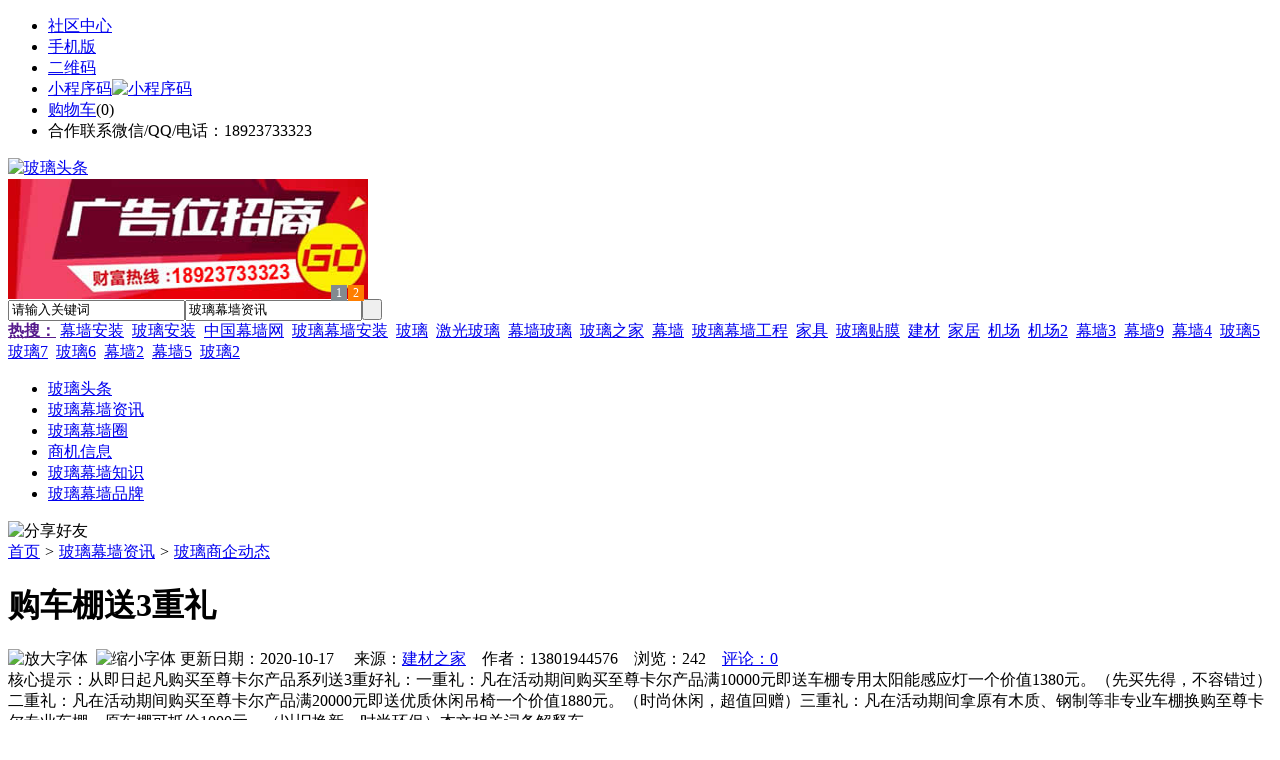

--- FILE ---
content_type: text/html;charset=UTF-8
request_url: https://li32.com/news/show-31143.html
body_size: 8952
content:
<!doctype html>
<html>
<head>
<meta charset="UTF-8"/>
<title>购车棚送3重礼_玻璃幕墙资讯_玻璃头条</title>
<meta name="keywords" content="购车棚送3重礼,五金,交电,玻璃商企动态"/>
<meta name="description" content="从即日起凡购买至尊卡尔产品系列送3重好礼：一重礼：凡在活动期间购买至尊卡尔产品满10000元即送车棚专用太阳能感应灯一个价值1380元。（先买先得，不容错过）二重礼：凡在活动期间购买至尊卡尔产品满20000元即送优质休闲吊椅一个价值1880元。（时尚休闲，超值回赠）三重礼：凡在活动期间拿原有木质、钢制等非专业车棚换购至尊卡尔专业车棚，原车棚可抵价1000元。（以旧换新，时尚环保）本文相关词条解释车"/>
<meta http-equiv="mobile-agent" content="format=html5;url=https://m.li32.com/news/show-31143.html">
<meta name="generator" content="BoYi"/>
<link rel="shortcut icon" type="image/x-icon" href="https://li32.com/favicon.ico"/>
<link rel="bookmark" type="image/x-icon" href="https://li32.com/favicon.ico"/>
<link rel="archives" title="玻璃头条" href="https://li32.com/archiver/"/>
<link rel="stylesheet" type="text/css" href="https://li32.com/skin/boyi/style.css"/>
<link rel="stylesheet" type="text/css" href="https://li32.com/skin/boyi/boyi.css"/>
<link rel="stylesheet" type="text/css" href="https://li32.com/skin/boyi/article.css"/>
<!--[if lte IE 6]>
<link rel="stylesheet" type="text/css" href="https://li32.com/skin/boyi/ie6.css"/>
<![endif]-->
<script type="text/javascript">window.onerror=function(){return true;}</script><script type="text/javascript" src="https://li32.com/lang/zh-cn/lang.js"></script>
<script type="text/javascript" src="https://li32.com/file/script/config.js"></script>
<!--[if lte IE 9]><!-->
<script type="text/javascript" src="https://li32.com/file/script/jquery-1.5.2.min.js"></script>
<!--<![endif]-->
<!--[if (gte IE 10)|!(IE)]><!-->
<script type="text/javascript" src="https://li32.com/file/script/jquery-2.1.1.min.js"></script>
<!--<![endif]-->
<script type="text/javascript" src="https://li32.com/file/script/common.js"></script>
<script type="text/javascript" src="https://li32.com/file/script/page.js"></script>
<script type="text/javascript" src="https://li32.com/file/script/jquery.lazyload.js"></script><script type="text/javascript">
GoMobile('https://m.li32.com/news/show-31143.html');
var searchid = 21;
</script>
</head>
<body>
<div class="head" id="head">
<div class="head_m">
<div class="head_r" id="destoon_member"></div>
<div class="head_l">
<ul>
<li class="h_fav"><a href="https://li32.com/mobile/bbs/" target=_blank>社区中心</a></li>
<li class="h_mobile"><a href="javascript:Dmobile();">手机版</a></li><li class="h_qrcode"><a href="javascript:Dqrcode();">二维码</a></li>              <li id="mainCon"><a class="h_mobile thumbnail" href="#">小程序码<img src="https://li32.com/skin/boyi/image/xiao+gong.jpg" width="360" height="150" alt="小程序码" /></a></li>
<li class="h_cart"><a href="https://li32.com/member/cart.php">购物车</a>(<span class="head_t" id="destoon_cart">0</span>)</li>              <li class="f_red">合作联系微信/QQ/电话：18923733323</li>
</ul>
</div>
</div>
</div>
<div class="m head_s" id="destoon_space"></div>
<div class="m"><div id="search_tips" style="display:none;"></div></div>
<div id="destoon_qrcode" style="display:none;"></div><div class="m">
<div id="search_module" style="display:none;" onMouseOut="Dh('search_module');" onMouseOver="Ds('search_module');">
<ul>
<li onClick="setModule('21','玻璃幕墙资讯')">玻璃幕墙资讯</li><li onClick="setModule('18','玻璃幕墙圈')">玻璃幕墙圈</li><li onClick="setModule('23','商机信息')">商机信息</li></ul>
</div>
</div>
<div class="m">
<div class="logo f_l"><a href="https://li32.com/"><img src="https://li32.com/skin/boyi/image/logo.png" width="280" height="110" alt="玻璃头条"/></a></div><span class="logo-r"><script type="text/javascript" src="https://li32.com/file/script/slide.js"></script><div id="slide_a35" class="slide" style="width:360px;height:120px;">
<a href="https://www.jc68.com/" target="_blank"><img src="https://bybc.cn/ad/jc68ad.jpg" width="360" height="120" alt=""/></a>
<a href="https://www.jc68.com/about/contact.html" target="_blank"><img src="https://bybc.cn/ad/ad20-2.jpg" width="360" height="120" alt=""/></a>
</div>
<script type="text/javascript">new dslide('slide_a35');</script>
</span>
<form id="destoon_search" action="https://li32.com/news/search.php" onSubmit="return Dsearch(1);">
<input type="hidden" name="moduleid" value="21" id="destoon_moduleid"/>
<input type="hidden" name="spread" value="0" id="destoon_spread"/>
<div class="head_search">
<div>
<input name="kw" id="destoon_kw" type="text" class="search_i" value="请输入关键词" onFocus="if(this.value=='请输入关键词') this.value='';" onKeyUp="STip(this.value);" autocomplete="off" x-webkit-speech speech/><input type="text" id="destoon_select" class="search_m" value="玻璃幕墙资讯" readonly onFocus="this.blur();" onClick="$('#search_module').fadeIn('fast');"/><input type="submit" value=" " class="search_s"/>
</div>
</div>
<div class="head_search_kw f_l">
<a href="" onClick="Dsearch_adv();return false;"><strong>热搜：</strong></a>
<span id="destoon_word"><a href="https://li32.com/news/search.php?kw=%E5%B9%95%E5%A2%99%E5%AE%89%E8%A3%85">幕墙安装</a>&nbsp; <a href="https://li32.com/news/search.php?kw=%E7%8E%BB%E7%92%83%E5%AE%89%E8%A3%85">玻璃安装</a>&nbsp; <a href="https://li32.com/news/search.php?kw=%E4%B8%AD%E5%9B%BD%E5%B9%95%E5%A2%99%E7%BD%91">中国幕墙网</a>&nbsp; <a href="https://li32.com/news/search.php?kw=%E7%8E%BB%E7%92%83%E5%B9%95%E5%A2%99%E5%AE%89%E8%A3%85">玻璃幕墙安装</a>&nbsp; <a href="https://li32.com/news/search.php?kw=%E7%8E%BB%E7%92%83">玻璃</a>&nbsp; <a href="https://li32.com/news/search.php?kw=%E6%BF%80%E5%85%89%E7%8E%BB%E7%92%83">激光玻璃</a>&nbsp; <a href="https://li32.com/news/search.php?kw=%E5%B9%95%E5%A2%99%E7%8E%BB%E7%92%83">幕墙玻璃</a>&nbsp; <a href="https://li32.com/news/search.php?kw=%E7%8E%BB%E7%92%83%E4%B9%8B%E5%AE%B6">玻璃之家</a>&nbsp; <a href="https://li32.com/news/search.php?kw=%E5%B9%95%E5%A2%99">幕墙</a>&nbsp; <a href="https://li32.com/news/search.php?kw=%E7%8E%BB%E7%92%83%E5%B9%95%E5%A2%99%E5%B7%A5%E7%A8%8B">玻璃幕墙工程</a>&nbsp; <a href="https://li32.com/news/search.php?kw=%E5%AE%B6%E5%85%B7">家具</a>&nbsp; <a href="https://li32.com/news/search.php?kw=%E7%8E%BB%E7%92%83%E8%B4%B4%E8%86%9C">玻璃贴膜</a>&nbsp; <a href="https://li32.com/news/search.php?kw=%E5%BB%BA%E6%9D%90">建材</a>&nbsp; <a href="https://li32.com/news/search.php?kw=%E5%AE%B6%E5%B1%85">家居</a>&nbsp; <a href="https://li32.com/news/search.php?kw=%E6%9C%BA%E5%9C%BA">机场</a>&nbsp; <a href="https://li32.com/news/search.php?kw=%E6%9C%BA%E5%9C%BA2">机场2</a>&nbsp; <a href="https://li32.com/news/search.php?kw=%E5%B9%95%E5%A2%993">幕墙3</a>&nbsp; <a href="https://li32.com/news/search.php?kw=%E5%B9%95%E5%A2%999">幕墙9</a>&nbsp; <a href="https://li32.com/news/search.php?kw=%E5%B9%95%E5%A2%994">幕墙4</a>&nbsp; <a href="https://li32.com/news/search.php?kw=%E7%8E%BB%E7%92%835">玻璃5</a>&nbsp; <a href="https://li32.com/news/search.php?kw=%E7%8E%BB%E7%92%837">玻璃7</a>&nbsp; <a href="https://li32.com/news/search.php?kw=%E7%8E%BB%E7%92%836">玻璃6</a>&nbsp; <a href="https://li32.com/news/search.php?kw=%E5%B9%95%E5%A2%992">幕墙2</a>&nbsp; <a href="https://li32.com/news/search.php?kw=%E5%B9%95%E5%A2%995">幕墙5</a>&nbsp; <a href="https://li32.com/news/search.php?kw=%E7%8E%BB%E7%92%832">玻璃2</a>&nbsp; </span></div>
</form>
  </div>
<div class="c_b"></div>
</div>
<div class="menu_out">
  <div id="nv" class="menu">
<ul class="m"><li><a href="https://li32.com/"><span>玻璃头条</span></a></li><li class="menuon"><a href="https://li32.com/news/"><span>玻璃幕墙资讯</span></a></li><li><a href="https://li32.com/club/"><span>玻璃幕墙圈</span></a></li><li><a href="https://li32.com/info/"><span>商机信息</span></a></li><li><a href="/news/list-5.html"><span>玻璃幕墙知识</span></a></li><li><a href="/news/list-6.html"><span>玻璃幕墙品牌</span></a></li></ul>
</div>
</div>
<div class="m b20" id="headb"></div><script type="text/javascript">var module_id= 21,item_id=31143,content_id='content',img_max_width=800;</script>
<div class="m">
<div class="nav"><div><img src="https://li32.com/skin/boyi/image/ico-share.png" class="share" title="分享好友" onclick="Dshare(21, 31143);"/></div><a href="https://li32.com/">首页</a> <i>&gt;</i> <a href="https://li32.com/news/">玻璃幕墙资讯</a> <i>&gt;</i> <a href="https://li32.com/news/list-10.html">玻璃商企动态</a><span class="f_r"><marquee scrollamount="6" width="300px"> </marquee></span></div>
<div class="b5 bd-t"></div>
</div>
<div class="m m3">
<div class="m3l">
      <h1 class="title" id="title">购车棚送3重礼</h1>
<div class="info"><span class="f_r"><img src="https://li32.com/skin/boyi/image/ico-zoomin.png" width="16" height="16" title="放大字体" class="c_p" onclick="fontZoom('+', 'article');"/>&nbsp;&nbsp;<img src="https://li32.com/skin/boyi/image/ico-zoomout.png" width="16" height="16" title="缩小字体" class="c_p" onclick="fontZoom('-', 'article');"/></span>
更新日期：2020-10-17&nbsp;&nbsp;&nbsp;&nbsp;
来源：<a href="https://www.jc68.com/" target="_blank">建材之家</a>&nbsp;&nbsp;&nbsp;&nbsp;作者：13801944576&nbsp;&nbsp;&nbsp;&nbsp;浏览：<span id="hits">242</span>&nbsp;&nbsp;&nbsp;&nbsp;<a href="https://li32.com/comment/index-htm-mid-21-itemid-31143.html">评论：0</a>&nbsp;&nbsp;&nbsp;&nbsp;</div>
<div class="introduce">核心提示：从即日起凡购买至尊卡尔产品系列送3重好礼：一重礼：凡在活动期间购买至尊卡尔产品满10000元即送车棚专用太阳能感应灯一个价值1380元。（先买先得，不容错过）二重礼：凡在活动期间购买至尊卡尔产品满20000元即送优质休闲吊椅一个价值1880元。（时尚休闲，超值回赠）三重礼：凡在活动期间拿原有木质、钢制等非专业车棚换购至尊卡尔专业车棚，原车棚可抵价1000元。（以旧换新，时尚环保）本文相关词条解释车</div>      <div class="content">
  <h3><a href="https://li32.com/news/show-36277.html" target="_blank"><strong>高大上！智能公交候车亭亮相嘉兴！</strong></a></h3>
推荐简介：8月22日，在市区大德路南洋职业技术学院门口，两座崭新的&ldquo;智能公交候车亭&rdquo;正式投入使用，技术人员正在对其开展例行检查。据悉，这两座&ldquo;智能公交候车亭&rdquo;相比中山路上的智能站台不仅多了&ldquo;无线热点&rdquo;和&ldquo;防盗系统&rdquo;，更是增加了&ldquo;环境监控管理&rdquo;和&ldquo;语音对讲请求接入&rdquo;以......
</div>
<div id="content"><div class="content" id="article">从即日起凡购买至尊卡尔产品系列送3重好礼：<br /><br />   一重礼：凡在活动期间购买至尊卡尔产品满10000元即送车棚专用太阳能感应灯一个价值1380元。（先买先得，不容错过）<br /><br />   二重礼：凡在活动期间购买至尊卡尔产品满20000元即送优质休闲吊椅一个价值1880元。（时尚休闲，超值回赠）<br /><br />   三重礼：凡在活动期间拿原有木质、钢制等非专业车棚换购至尊卡尔专业车棚，原车棚可抵价1000元。（以旧换新，时尚<a href="https://m.jc68.com/huanbao/" target="_blank"><strong class="keylink">环保</strong></a>）<br /><br /><br /><br />相关<a href="https://m.jc68.com/" target="_blank"><strong class="keylink">建材</strong></a>词条解释：<br /><br />车棚<br /><br />1、车棚作用：具有遮阳、挡雨、实用、美观的作用。2、车棚适用范围：学校、商业、体育馆、工厂、政府机构等。3、车棚可选材质：彩<a href="https://m.jc68.com/bancai/" target="_blank"><strong class="keylink">钢板</strong></a>，阳光板，耐力板，洁光板，夹芯板、膜结构等。<br /><br />至尊<br /><br />1、最尊贵，最崇高。《荀子·正论》：“天子者埶位至尊，无敌於天下。”汉班固《白虎通·号》：“或称天子，或称帝王何？以为接上称天子者，明以爵事天也；接下称帝王者，明位号天下至尊之称，以号令臣下也。”南朝 梁刘勰《文心雕龙·诏策》：“君父至尊，在三罔极。”2、至高无上的地位。多指君、后之位。《史记·孝武本纪》：“朕以眇眇之身承至尊，兢兢焉惧弗任。”汉贾谊《过秦论上》：“及至始皇，奋六世之馀烈，振长策而御宇内，吞二周而亡诸侯，履至尊而制六合。”《汉书·路温舒传》：“陛下初登至尊，与天合符，宜改前世之失，正始受之统。”《东观汉记·明德马皇后传》：“有司奏立长秋宫，以率八妾。上未有所言，皇太后曰：‘马贵人德冠后宫。’遂登至尊。”3、用为皇帝的代称。《汉书·西域传上·罽宾国》：“今遣使者承至尊之命，送蛮夷之贾。” 唐杜甫《石笋行》：“惜哉俗态好蒙蔽，亦如小臣媚至尊。” 清龚自珍《乙丙之际箸议第一》：“近年财空虚，大吏告民穷，而至尊忧帑匮。”<br /><br /></div>
      <div class="content"><center><img src="https://li32.com/skin/boyi/image/xiao+gong.jpg" alt="小程序码" /></center></div>
      </div>
<div class="b20 c_b">&nbsp;</div>
<div class="award"><div onclick="Go('https://li32.com/member/award.php?mid=21&itemid=31143');">打赏</div></div>                     <div class="np">
                <ul>
                <li><strong>下一篇：</strong><a href="https://li32.com/news/show-31144.html" title="祝贺至尊卡尔车棚新网址备案成功">祝贺至尊卡尔车棚新网址备案成功</a>
</li>
                <li><strong>上一篇：</strong><a href="https://li32.com/news/show-31140.html" title="新员工,新气象,青龙集团户外健身行!">新员工,新气象,青龙集团户外健身行!</a>
</li>
                </ul>
                </div>
                <div class="b10">&nbsp;</div>
                     <div class="head-txt"><span><a href="" target=_bank>更多<i>&gt;</i></a></span><strong>文章标签：<a href="https://li32.com/news/search.php?kw=%E4%BA%94%E9%87%91" target="_blank" class="b">五金</a>
<a href="https://li32.com/news/search.php?kw=%E4%BA%A4%E7%94%B5" target="_blank" class="b">交电</a>
</strong></div>
 <div class="b20"></div>
      <div class="head-txt"><span><a href="https://li32.com/news/search.php?kw=%E4%BA%94%E9%87%91">更多<i>&gt;</i></a></span><strong>同类玻璃幕墙资讯</strong></div>
<div class="related"><table width="100%">
<tr><td width="50%"><a href="https://li32.com/news/show-36277.html" title="高大上！智能公交候车亭亮相嘉兴！">&#8226; 高大上！智能公交候车亭亮相嘉兴！</a></td>
<td width="50%"><a href="https://li32.com/news/show-36274.html" title="大型双级粉碎机设备将玄武岩石更好的破碎能力超强">&#8226; 大型双级粉碎机设备将玄武岩石更好的破碎能力超</a></td>
</tr><tr><td width="50%"><a href="https://li32.com/news/show-36228.html" title="油库定量装车系统 油库自动化控制系统 油库付油plc控制系统">&#8226; 油库定量装车系统 油库自动化控制系统 油库付油</a></td>
<td width="50%"><a href="https://li32.com/news/show-36113.html" title="PP棉滤芯生产设备_熔喷滤芯设备使用的原材料">&#8226; PP棉滤芯生产设备_熔喷滤芯设备使用的原材料</a></td>
</tr><tr><td width="50%"><a href="https://li32.com/news/show-36029.html" title="宝恒泵业：加药装置在余热发电系统中操作规程">&#8226; 宝恒泵业：加药装置在余热发电系统中操作规程</a></td>
<td width="50%"><a href="https://li32.com/news/show-35919.html" title="保温材料有哪些品质和分类？">&#8226; 保温材料有哪些品质和分类？</a></td>
</tr><tr><td width="50%"><a href="https://li32.com/news/show-35917.html" title="熔喷滤芯制作工艺_滤芯生产线部件">&#8226; 熔喷滤芯制作工艺_滤芯生产线部件</a></td>
<td width="50%"><a href="https://li32.com/news/show-35854.html" title="KTV隔音装修|室内隔音材料|怎样达到好的隔音效果">&#8226; KTV隔音装修|室内隔音材料|怎样达到好的隔音效</a></td>
</tr><tr><td width="50%"><a href="https://li32.com/news/show-35536.html" title="老人选择家用电梯有什么讲究？">&#8226; 老人选择家用电梯有什么讲究？</a></td>
<td width="50%"><a href="https://li32.com/news/show-35455.html" title="苏州遮阳篷产品行业的发展趋势是什么">&#8226; 苏州遮阳篷产品行业的发展趋势是什么</a></td>
</tr></table>
</div>
<div id="comment_div" style="display:;">
<div class="head-txt"><span><a href="https://li32.com/comment/index-htm-mid-21-itemid-31143.html"><b id="comment_count" class="px16 f_red">0</b> 条</a></span><strong>相关评论</strong></div>
<div class="c_b" id="comment_main"><div></div></div>
</div>
<script type="text/javascript" src="https://li32.com/file/script/comment.js"></script>
<br/>
</div>
<div class="m3r in-news-r">
<div class="head-sub"><strong>推荐图文</strong><a class="f_r" href="https://li32.com/news/" target="_blank"><span>更多...</span></a></div>
<div class="list-thumb"><table width="100%">
<tr><td width="50%" valign="top"><a href="https://li32.com/news/show-12052.html"><img src="http://img.bo-yi.com/201709/05/152655331.jpg" width="124" height="93" alt="美陶瓷砖：郎平带队赴女排大冠军杯征程"/></a>
<ul><li><a href="https://li32.com/news/show-12052.html" title="美陶瓷砖：郎平带队赴女排大冠军杯征程">美陶瓷砖：郎平带队赴</a></li></ul></td>
<td width="50%" valign="top"><a href="https://li32.com/news/show-5.html"><img src="http://www.3ear.com/file/upload/201702/26/212515311.jpg" width="124" height="93" alt="玻璃裂痕修复,风挡玻璃牛眼裂痕的修复方法有哪些？"/></a>
<ul><li><a href="https://li32.com/news/show-5.html" title="玻璃裂痕修复,风挡玻璃牛眼裂痕的修复方法有哪些？">玻璃裂痕修复,风挡玻</a></li></ul></td>
</tr><tr><td width="50%" valign="top"><a href="https://li32.com/news/show-3.html"><img src="http://www.3ear.com/file/upload/201702/26/212029961.jpg" width="124" height="93" alt="钢化玻璃的平整度差和厚薄不均会影响使用吗？"/></a>
<ul><li><a href="https://li32.com/news/show-3.html" title="钢化玻璃的平整度差和厚薄不均会影响使用吗？">钢化玻璃的平整度差和</a></li></ul></td>
<td width="50%" valign="top"><a href="https://li32.com/news/show-2.html"><img src="http://www.3ear.com/file/upload/201702/26/211734911.jpg" width="124" height="93" alt="玻璃隔热膜，玻璃隔热膜有哪些功能？"/></a>
<ul><li><a href="https://li32.com/news/show-2.html" title="玻璃隔热膜，玻璃隔热膜有哪些功能？">玻璃隔热膜，玻璃隔热</a></li></ul></td>
</tr></table>
</div>
        <div class="b20 c_b"></div><div class="b20 c_b"></div>
        <div class="head-sub"><strong>点击排行</strong><a class="f_r" href="https://li32.com/news/" target="_blank"><span>更多...</span></a></div>
<div class="list-rank"><ul>
<li><span class="f_r">3910</span><em>1</em><a href="https://li32.com/news/show-18079.html" title="简支粱设计简图，立柱内力分析单跨梁（简支梁）计算简图">简支粱设计简图，立柱内力分析单跨梁（简支梁）计算简图</a></li>
<li><span class="f_r">1783</span><em>2</em><a href="https://li32.com/news/show-18009.html" title="背后通风建筑外幕墙体，背后通风建筑外幕墙体系的主要特点有哪些？">背后通风建筑外幕墙体，背后通风建筑外幕墙体系的主要特点有哪些？</a></li>
<li><span class="f_r">1601</span><em>3</em><a href="https://li32.com/news/show-18008.html" title="点支式玻璃幕墙，点支式玻璃幕墙有什么特性？点式玻璃幕墙的施工技术有哪些要点？">点支式玻璃幕墙，点支式玻璃幕墙有什么特性？点式玻璃幕墙的施工技术有哪些要点？</a></li>
<li><span class="f_r">729</span><i>4</i><a href="https://li32.com/news/show-36282.html" title="专业运动木地板施工厂家 运动木地板安装流程">专业运动木地板施工厂家 运动木地板安装流程</a></li>
<li><span class="f_r">623</span><i>5</i><a href="https://li32.com/news/show-387.html" title="玄关风水，玄关玻璃隔断设计得好，家居好风水上档次">玄关风水，玄关玻璃隔断设计得好，家居好风水上档次</a></li>
<li><span class="f_r">593</span><i>6</i><a href="https://li32.com/news/show-36277.html" title="高大上！智能公交候车亭亮相嘉兴！">高大上！智能公交候车亭亮相嘉兴！</a></li>
<li><span class="f_r">582</span><i>7</i><a href="https://li32.com/news/show-36281.html" title="储能焊机具备哪些优质的性能—苏州安嘉">储能焊机具备哪些优质的性能—苏州安嘉</a></li>
<li><span class="f_r">573</span><i>8</i><a href="https://li32.com/news/show-36264.html" title="山东水务局无线视频监控系统方案-腾远智拓大功率无线网桥应用实例">山东水务局无线视频监控系统方案-腾远智拓大功率无线网桥应用实例</a></li>
<li><span class="f_r">571</span><i>9</i><a href="https://li32.com/news/show-36266.html" title="天然真石漆与染色真石漆区别">天然真石漆与染色真石漆区别</a></li>
<li><span class="f_r">557</span><i>10</i><a href="https://li32.com/news/show-36273.html" title="枫木运动地板厂家 枫木一级地板价格 枫木运动地板价格">枫木运动地板厂家 枫木一级地板价格 枫木运动地板价格</a></li>
</ul></div>
     <div class="b20 c_b"></div><div class="b20 c_b"></div>
<div class="head-sub"><strong>商机信息<a class="f_r" href="https://li32.com/info/" target="_blank"><span>更多...</span></a></strong></div>
        <div class="list-rank"><ul>
<li><a href="https://li32.com/info/show-62260.html" target="_blank" title="金石资源：子公司金昌矿业3月1日起逐步恢复生产">金石资源：子公司金昌矿业3月1日起逐步恢复生产</a></li>
<li><a href="https://li32.com/info/show-62259.html" target="_blank" title="一品红接入DeepSeek 为产销研提供有力支撑">一品红接入DeepSeek 为产销研提供有力支撑</a></li>
<li><a href="https://li32.com/info/show-62258.html" target="_blank" title="昆药集团：天麻素注射液获批临床试验">昆药集团：天麻素注射液获批临床试验</a></li>
<li><a href="https://li32.com/info/show-62257.html" target="_blank" title="利元亨：拟3000万元至4000万元回购公司股份">利元亨：拟3000万元至4000万元回购公司股份</a></li>
<li><a href="https://li32.com/info/show-62256.html" target="_blank" title="圣湘生物：2024年净利润2.59亿元 同比下降28.78%">圣湘生物：2024年净利润2.59亿元 同比下降28.78%</a></li>
<li><a href="https://li32.com/info/show-62255.html" target="_blank" title="全国首家外商独资三级综合医院今日开诊">全国首家外商独资三级综合医院今日开诊</a></li>
<li><a href="https://li32.com/info/show-62254.html" target="_blank" title="伟星新材：2024年净利润9.55亿元 同比下降33.36%">伟星新材：2024年净利润9.55亿元 同比下降33.36%</a></li>
<li><a href="https://li32.com/info/show-62253.html" target="_blank" title="网传“迪士尼乐园将落户重庆”系谣言">网传“迪士尼乐园将落户重庆”系谣言</a></li>
<li><a href="https://li32.com/info/show-62252.html" target="_blank" title="北京量子院创世界纪录 “量子电话”通信速率与1G网络相当">北京量子院创世界纪录 “量子电话”通信速率与1G网络相当</a></li>
<li><a href="https://li32.com/info/show-62251.html" target="_blank" title="早谋划、快行动 2025年地方楼市开新局">早谋划、快行动 2025年地方楼市开新局</a></li>
</ul>
</div>
     <div class="b20 c_b"></div><div class="b20 c_b"></div>
        <div class="head-sub"><strong>玻璃幕墙圈</strong><a class="f_r" href="https://li32.com/club/" target="_blank"><span>更多...</span></a></div>
        <div class="list-rank"><ul>
<li><a href="https://li32.com/club/show-481.html" target="_blank" title="2023年我国家装市场预计达3.23万亿元">2023年我国家装市场预计达3.23万亿元</a></li>
<li><a href="https://li32.com/club/show-480.html" target="_blank" title="“基于超洁亮技术的陶瓷砖防滑工艺技术研发与应用”项目科技成果鉴定会举行">“基于超洁亮技术的陶瓷砖防滑工艺技术研发与应用”项目科技成果鉴定会举行</a></li>
<li><a href="https://li32.com/club/show-479.html" target="_blank" title="乐华、安华、能强...入围2019年广东省两化融合试点企业名单">乐华、安华、能强...入围2019年广东省两化融合试点企业名单</a></li>
<li><a href="https://li32.com/club/show-478.html" target="_blank" title="推进佛山陶瓷行业产地展座谈会在潭州举行">推进佛山陶瓷行业产地展座谈会在潭州举行</a></li>
<li><a href="https://li32.com/club/show-477.html" target="_blank" title="淄博日日顺建陶园6家陶企全部停产">淄博日日顺建陶园6家陶企全部停产</a></li>
<li><a href="https://li32.com/club/show-476.html" target="_blank" title="佛山市南海区2018纳税排行榜出炉">佛山市南海区2018纳税排行榜出炉</a></li>
<li><a href="https://li32.com/club/show-475.html" target="_blank" title="唐山贺祥机电高压注浆成型研发中心授牌仪式举行">唐山贺祥机电高压注浆成型研发中心授牌仪式举行</a></li>
<li><a href="https://li32.com/club/show-474.html" target="_blank" title="Google Play上出现一款假冒Trezor的加密钱包应用">Google Play上出现一款假冒Trezor的加密钱包应用</a></li>
<li><a href="https://li32.com/club/show-473.html" target="_blank" title="赵长鹏：不得不反诉红衫以公开结果，曾垫付77.9万美元法律费用">赵长鹏：不得不反诉红衫以公开结果，曾垫付77.9万美元法律费用</a></li>
<li><a href="https://li32.com/club/show-472.html" target="_blank" title="Coinbase为其散户用户开放DAI交易">Coinbase为其散户用户开放DAI交易</a></li>
</ul>
</div>
        <div class="b20"></div>
<div class="head-sub"><strong>推荐产品</strong><a class="f_r" href="" target="_blank"><span>更多...</span></a></div> 
        <div class="list-ar-r"></div>
        <div class="b10 c_b"> </div>
</div>
</div> 
<script type="text/javascript" src="https://li32.com/file/script/content.js"></script><div class="m b20"></div>
<div class="m ad"></div>
<div class="b20 c_b"></div>
<div class="foot" style="overflow: hidden; white-space: nowrap; text-overflow:ellipsis;">
<a href="https://d026.com/" target="_blank">吊顶之家</a> | 
<a href="https://fe76.com/" target="_blank">建材风水</a> | 
<a href="https://mu75.com/" target="_blank">木板之家</a> | 
<a href="https://o2ov.com/" target="_blank">欧外网</a> | 
<a href="https://yk36.com/" target="_blank">园林头条</a> | 
<a href="https://63ht.com/" target="_blank">环保头条</a> | 
<a href="https://yd39.com/" target="_blank">净化头条</a> | 
<a href="https://jf82.com/" target="_blank">机械头条</a> | 
<a href="https://mq52.com/" target="_blank">幕墙之家</a> | 
<a href="https://tg83.com/" target="_blank">防盗之家</a> | 
  
<a href="https://y-8.cn/" target="_blank">老姚之家</a> | 
<a href="https://h-7.cn/" target="_blank">灯饰之家</a> | 
<a href="https://dq27.cn/" target="_blank">电气之家</a> | 
<a href="https://qjtt.cn/" target="_blank">全景头条</a> | 
<a href="https://zm755.com/" target="_blank">照明之家</a> | 
<a href="https://fs755.com/" target="_blank">防水之家</a> | 
<a href="https://fd755.com/" target="_blank">防盗之家</a> | 
<a href="https://qkl07.com/" target="_blank">区快洞察</a> | 
<a href="https://zhangjiakou.jc68.com/" target="_blank">张家口建材</a> | 
<a href="https://baoding.jc68.com/" target="_blank">保定建材</a> | 
<a href="https://xingtai.jc68.com/" target="_blank">邢台建材</a> | 
<a href="https://handan.jc68.com/" target="_blank">邯郸建材</a> | 
<a href="https://qinhuangdao.jc68.com/" target="_blank">秦皇岛建材</a> | 
<a href="https://tangshan.jc68.com/" target="_blank">唐山建材</a> | 
<a href="https://hhht.jc68.com/" target="_blank">呼和浩特建材</a> | 
<a href="https://alashan.jc68.com/" target="_blank">阿拉善建材</a> | 
<a href="https://xilinguole.jc68.com/" target="_blank">锡林郭勒建材</a> | 
<a href="https://xinganmeng.jc68.com/" target="_blank">兴安盟建材</a> | 
<a href="https://wulanchabu.jc68.com/" target="_blank">乌兰察布建材</a> | 
<a href="https://bayannaoer.jc68.com/" target="_blank">巴彦淖尔建材</a> | 
<a href="https://hulunbeier.jc68.com/" target="_blank">呼伦贝尔建材</a> | 
<a href="https://eerduosi.jc68.com/" target="_blank">鄂尔多斯建材</a> | 
<a href="https://tongliao.jc68.com/" target="_blank">通辽建材</a> | 
<a href="https://chifeng.jc68.com/" target="_blank">赤峰建材</a> | 
<a href="https://wuhai.jc68.com/" target="_blank">乌海建材</a> | 
<a href="https://baotou.jc68.com/" target="_blank">包头建材</a> | 
<br/>
<a href="https://www.jc68.com/" target="_blank">建材</a> | 
<a href="https://720.jc68.com/" target="_blank">720全景</a> | 
<a href="https://my.jc68.com/" target="_blank">企业之家</a> | 
<a href="https://m.li32.com/bbs" target="_blank">移动社区</a> | 
<a href="https://li32.com/about/index.html">关于我们</a> &nbsp;|&nbsp; 
<a href="https://li32.com/about/contact.html">联系方式</a> &nbsp;|&nbsp; 
<a href="https://li32.com/about/agreement.html">使用协议</a> &nbsp;|&nbsp; 
<a href="https://li32.com/about/copyright.html">版权隐私</a> &nbsp;|&nbsp; 
<a href="https://li32.com/sitemap/">网站地图</a> | 
<a href="https://li32.com/spread/">排名推广</a> | 
<a href="https://li32.com/ad/" rel="nofollow">广告服务</a> | <a href="https://li32.com/gift/" rel="nofollow">积分换礼</a> | <a href="https://li32.com/feed/">RSS订阅</a> |     <a href="https://li32.com/sitemaps.xml">sitemap</a> | 
    <a href="https://www.miibeian.gov.cn" target="_blank" rel="nofollow">粤ICP备14017808号</a> 
<br/> (c)2015-2017 Bybc.cn SYSTEM All Rights Reserved    <br/> Powered by <a href="https://li32.com/"><span>玻璃头条</span></a>
</div>
<style type="text/css">
.navontop{position:fixed;top:30px;margin-left:auto;margin-right:auto;width:100%;z-index:3;background:#00688B;}</style>
<script type="text/javascript">
jQuery(document).ready(function(){
    var navtop=jQuery("#nv").offset().top;
    jQuery(window).scroll(function(){
        var temp=jQuery(this).scrollTop();
        if(temp>navtop)
            jQuery("#nv").addClass("navontop");
        else
            jQuery("#nv").removeClass("navontop");
    });
});</script>
<div class="back2top"><a href="javascript:void(0);" title="返回顶部">&nbsp;</a></div>
<script type="text/javascript">
$(function(){$("img").lazyload();});</script>
<script>
(function(){
var src = "https://jspassport.ssl.qhimg.com/11.0.1.js?d182b3f28525f2db83acfaaf6e696dba";
document.write('<script src="' + src + '" id="sozz"><\/script>');
})();
</script>
</body>
</html>